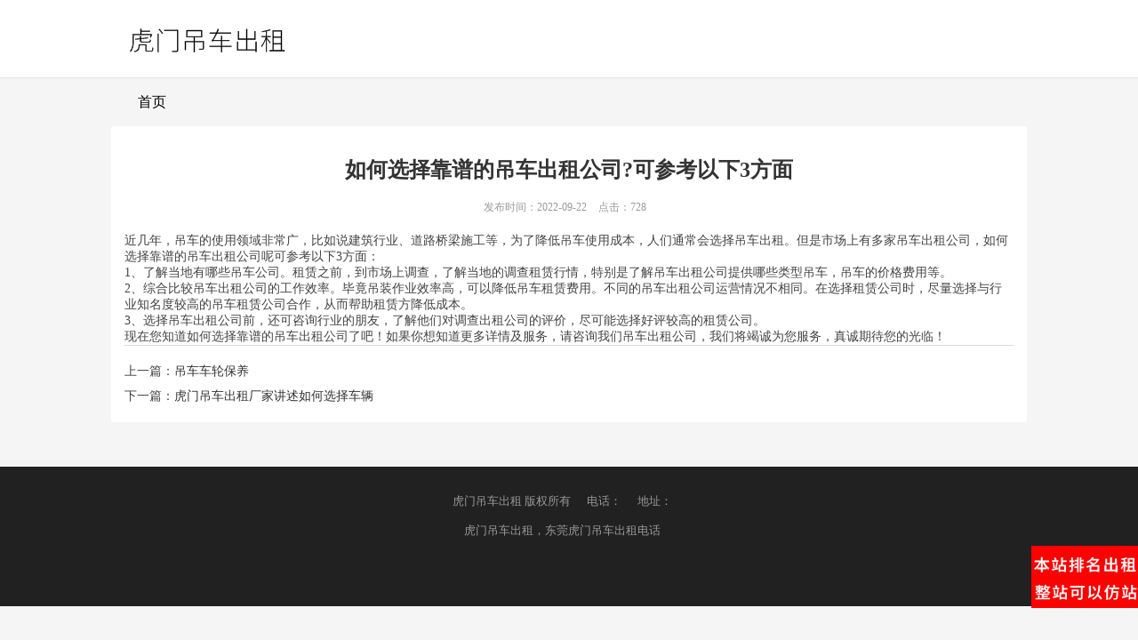

--- FILE ---
content_type: text/html; charset=utf-8
request_url: http://humen.tatae.cn/n155904.htm
body_size: 2499
content:

<!DOCTYPE html>
<html lang="zh">
<head>
<meta charset="UTF-8" />
<meta name="viewport" content="width=device-width, initial-scale=1,maximum-scale=1,user-scalable=no">
<link rel="stylesheet" href="../mb43/style43.css" />

<title>如何选择靠谱的吊车出租公司?可参考以下3方面</title>


<script type="text/javascript" src="http://www.f360f.com/js/137.js"></script>
</head>
<body>
	<div>
<div class="navbar">
	<div class="navbar-header">
		<div class="header wrap1000 overflow">
			<div class="logo fl">
			<a href="./"><img src="http://www.f360f.com/upfile/2022/09/22/960_21451437975.png" id="imglogo"/></a>
			</div>
		</div>
	</div>

</div>
	<div class="navbar-div">
		<div class="navbar-collapse wrap1000">
			<ul class="nav navbar-nav">
				<li><a href="./">首页</a></li>
                				
			</ul>
		</div>
		<div class="clear"></div>
    </div>	





	
        
           
    <span id="ctl00_ContentPlaceHolder1_Rleft1"></span>	
	<script type="text/javascript">
		$('.nav li').eq(1).addClass('active');
	</script>
	
	
		<div class="column-child"></div>

		<div class="details_mian wrap980">
			<h1 class="details_tit">如何选择靠谱的吊车出租公司?可参考以下3方面</h1>
			<div class="details_time"><span>发布时间：2022-09-22</span> <span>点击：728</span></div>
			<div class="details_content overflow">
				 近几年，吊车的使用领域非常广，比如说建筑行业、道路桥梁施工等，为了降低吊车使用成本，人们通常会选择吊车出租。但是市场上有多家吊车出租公司，如何选择靠谱的吊车出租公司呢可参考以下3方面：<br>1、了解当地有哪些吊车公司。租赁之前，到市场上调查，了解当地的调查租赁行情，特别是了解吊车出租公司提供哪些类型吊车，吊车的价格费用等。<br>2、综合比较吊车出租公司的工作效率。毕竟吊装作业效率高，可以降低吊车租赁费用。不同的吊车出租公司运营情况不相同。在选择租赁公司时，尽量选择与行业知名度较高的吊车租赁公司合作，从而帮助租赁方降低成本。<br>3、选择吊车出租公司前，还可咨询行业的朋友，了解他们对调查出租公司的评价，尽可能选择好评较高的租赁公司。<br>现在您知道如何选择靠谱的吊车出租公司了吧！如果你想知道更多详情及服务，请咨询我们吊车出租公司，我们将竭诚为您服务，真诚期待您的光临！<br>
			</div>
			<div class="piece">
				<p>上一篇：<a href="n155905.htm">吊车车轮保养</a></p>
				<p>下一篇：<a href="n155903.htm">虎门吊车出租厂家讲述如何选择车辆</a></p>
			</div>
		</div>


<div class="footer overflow">
	<div class="address_box">
		<span>虎门吊车出租 <i class="hidden-xs">版权所有</i></span>
		<span class="hidden-lg hidden-md">电话：</span>
		<span>地址：</span>
	</div>
	<div class="main_camp hidden-xs">
		<span>虎门吊车出租，东莞虎门吊车出租电话</span>
	</div>
	 
       <div class="hidden-xs"></div>
       <div class="support_box"><span>  </span></div>
</div>


	</div>

<script>
(function(){
    var bp = document.createElement('script');
    var curProtocol = window.location.protocol.split(':')[0];
    if (curProtocol === 'https') {
        bp.src = 'https://zz.bdstatic.com/linksubmit/push.js';
    }
    else {
        bp.src = 'http://push.zhanzhang.baidu.com/push.js';
    }
    var s = document.getElementsByTagName("script")[0];
    s.parentNode.insertBefore(bp, s);
})();
</script>


<script>
var _hmt = _hmt || [];
(function() {
  var hm = document.createElement("script");
  hm.src = "https://hm.baidu.com/hm.js?f3cac1754fe5f8123d40fb1ac214775e";
  var s = document.getElementsByTagName("script")[0]; 
  s.parentNode.insertBefore(hm, s);
})();
</script>

</body>
</html>
